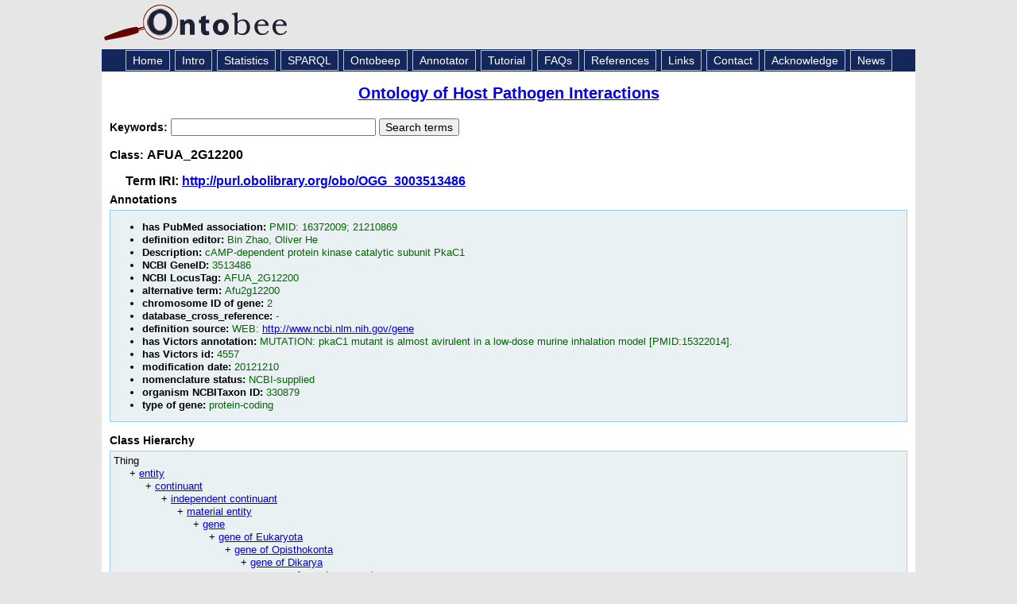

--- FILE ---
content_type: application/xml
request_url: https://ontobee.org/ontology/OHPI?iri=http://purl.obolibrary.org/obo/OGG_3003513486
body_size: 8384
content:
<?xml version="1.0"?>
<?xml-stylesheet type="text/xsl" href="https://ontobee.org/ontology/view/OHPI?iri=http://purl.obolibrary.org/obo/OGG_3003513486"?>
<rdf:RDF xmlns="http://www.w3.org/2002/07/owl#"
     xml:base="http://www.w3.org/2002/07/owl"
     xmlns:rdf="http://www.w3.org/1999/02/22-rdf-syntax-ns#"
     xmlns:owl="http://www.w3.org/2002/07/owl#"
     xmlns:oboInOwl="http://www.geneontology.org/formats/oboInOwl#"
     xmlns:xsd="http://www.w3.org/2001/XMLSchema#"
     xmlns:rdfs="http://www.w3.org/2000/01/rdf-schema#"
     xmlns:ns4="http://purl.obolibrary.org/obo/"
     xmlns:foaf="http://xmlns.com/foaf/0.1/"
     xmlns:dc="http://purl.org/dc/elements/1.1/">
    


    <!-- 
    ///////////////////////////////////////////////////////////////////////////////////////
    //
    // Annotation properties
    //
    ///////////////////////////////////////////////////////////////////////////////////////
     -->

    <AnnotationProperty rdf:about="http://purl.obolibrary.org/obo/IAO_0000118"/>
    <AnnotationProperty rdf:about="http://purl.obolibrary.org/obo/IAO_0000117"/>
    <AnnotationProperty rdf:about="http://purl.obolibrary.org/obo/IAO_0000119"/>
    <AnnotationProperty rdf:about="http://purl.obolibrary.org/obo/OHPI_0000009"/>
    <AnnotationProperty rdf:about="http://purl.obolibrary.org/obo/OHPI_0000008"/>
    <AnnotationProperty rdf:about="http://www.geneontology.org/formats/oboInOwl#hasDbXref"/>
    <AnnotationProperty rdf:about="http://purl.obolibrary.org/obo/OGG_0000000030"/>
    <AnnotationProperty rdf:about="http://purl.obolibrary.org/obo/OGG_0000000015"/>
    <AnnotationProperty rdf:about="http://purl.obolibrary.org/obo/OGG_0000000006"/>
    <AnnotationProperty rdf:about="http://purl.obolibrary.org/obo/OGG_0000000017"/>
    <AnnotationProperty rdf:about="http://purl.obolibrary.org/obo/OGG_0000000007"/>
    <AnnotationProperty rdf:about="http://purl.obolibrary.org/obo/OGG_0000000018"/>
    <AnnotationProperty rdf:about="http://purl.obolibrary.org/obo/OGG_0000000019"/>
    <AnnotationProperty rdf:about="http://purl.org/dc/elements/1.1/description"/>
    <AnnotationProperty rdf:about="http://purl.obolibrary.org/obo/OGG_0000000009"/>
    <AnnotationProperty rdf:about="http://purl.obolibrary.org/obo/RO_0000087">
        <rdfs:label rdf:datatype="http://www.w3.org/2001/XMLSchema#string">has role</rdfs:label>
        <rdfs:label rdf:datatype="http://www.w3.org/2001/XMLSchema#string">has_role</rdfs:label>
        <rdfs:label xml:lang="en">has role</rdfs:label>
    </AnnotationProperty>
    


    <!-- 
    ///////////////////////////////////////////////////////////////////////////////////////
    //
    // Datatypes
    //
    ///////////////////////////////////////////////////////////////////////////////////////
     -->

    


    <!-- 
    ///////////////////////////////////////////////////////////////////////////////////////
    //
    // Object Properties
    //
    ///////////////////////////////////////////////////////////////////////////////////////
     -->

    


    <!-- http://purl.obolibrary.org/obo/OHPI_0000003 -->

    <ObjectProperty rdf:about="http://purl.obolibrary.org/obo/OHPI_0000003">
        <rdfs:label xml:lang="en">gene as virulence factor in pathogen</rdfs:label>
    </ObjectProperty>
    


    <!-- http://purl.obolibrary.org/obo/OHPI_0000007 -->

    <ObjectProperty rdf:about="http://purl.obolibrary.org/obo/OHPI_0000007">
        <rdfs:label xml:lang="en">gene mutant attenuated in host</rdfs:label>
    </ObjectProperty>
    


    <!-- http://purl.obolibrary.org/obo/RO_0000087 -->

    <ObjectProperty rdf:about="http://purl.obolibrary.org/obo/RO_0000087">
        <rdfs:label rdf:datatype="http://www.w3.org/2001/XMLSchema#string">has role</rdfs:label>
        <rdfs:label rdf:datatype="http://www.w3.org/2001/XMLSchema#string">has_role</rdfs:label>
        <rdfs:label xml:lang="en">has role</rdfs:label>
    </ObjectProperty>
    


    <!-- 
    ///////////////////////////////////////////////////////////////////////////////////////
    //
    // Classes
    //
    ///////////////////////////////////////////////////////////////////////////////////////
     -->

    


    <!-- http://purl.obolibrary.org/obo/NCBITaxon_10090 -->

    <Class rdf:about="http://purl.obolibrary.org/obo/NCBITaxon_10090">
        <rdfs:label rdf:datatype="http://www.w3.org/2001/XMLSchema#string">Mus musculus</rdfs:label>
        <rdfs:label xml:lang="en">Mus musculus</rdfs:label>
        <rdfs:label xml:lang="zh">小家鼠</rdfs:label>
    </Class>
    


    <!-- http://purl.obolibrary.org/obo/NCBITaxon_330879 -->

    <Class rdf:about="http://purl.obolibrary.org/obo/NCBITaxon_330879">
        <rdfs:label rdf:datatype="http://www.w3.org/2001/XMLSchema#string">Aspergillus fumigatus Af293</rdfs:label>
    </Class>
    


    <!-- http://purl.obolibrary.org/obo/OGG_2060330879 -->

    <Class rdf:about="http://purl.obolibrary.org/obo/OGG_2060330879">
        <rdfs:label rdf:datatype="http://www.w3.org/2001/XMLSchema#string">protein-coding gene of Aspergillus fumigatus Af293</rdfs:label>
    </Class>
    


    <!-- http://purl.obolibrary.org/obo/OGG_3003513486 -->

    <Class rdf:about="http://purl.obolibrary.org/obo/OGG_3003513486">
        <rdfs:label rdf:datatype="http://www.w3.org/2001/XMLSchema#string">AFUA_2G12200</rdfs:label>
        <rdfs:subClassOf rdf:resource="http://purl.obolibrary.org/obo/OGG_2060330879"/>
        <rdfs:subClassOf>
            <Restriction>
                <onProperty rdf:resource="http://purl.obolibrary.org/obo/OHPI_0000007"/>
                <someValuesFrom rdf:resource="http://purl.obolibrary.org/obo/NCBITaxon_10090"/>
            </Restriction>
        </rdfs:subClassOf>
        <rdfs:subClassOf>
            <Restriction>
                <onProperty rdf:resource="http://purl.obolibrary.org/obo/OHPI_0000003"/>
                <someValuesFrom rdf:resource="http://purl.obolibrary.org/obo/NCBITaxon_330879"/>
            </Restriction>
        </rdfs:subClassOf>
        <rdfs:subClassOf>
            <Restriction>
                <onProperty rdf:resource="http://purl.obolibrary.org/obo/RO_0000087"/>
                <someValuesFrom rdf:resource="http://purl.obolibrary.org/obo/OHPI_0000089"/>
            </Restriction>
        </rdfs:subClassOf>
        <oboInOwl:hasDbXref rdf:datatype="http://www.w3.org/2001/XMLSchema#string">-</oboInOwl:hasDbXref>
        <ns4:OGG_0000000017 rdf:datatype="http://www.w3.org/2001/XMLSchema#string">2</ns4:OGG_0000000017>
        <ns4:OGG_0000000009 rdf:datatype="http://www.w3.org/2001/XMLSchema#string">20121210</ns4:OGG_0000000009>
        <ns4:OGG_0000000015 rdf:datatype="http://www.w3.org/2001/XMLSchema#string">330879</ns4:OGG_0000000015>
        <ns4:OGG_0000000006 rdf:datatype="http://www.w3.org/2001/XMLSchema#string">3513486</ns4:OGG_0000000006>
        <ns4:OGG_0000000007 rdf:datatype="http://www.w3.org/2001/XMLSchema#string">AFUA_2G12200</ns4:OGG_0000000007>
        <ns4:IAO_0000118 rdf:datatype="http://www.w3.org/2001/XMLSchema#string">Afu2g12200</ns4:IAO_0000118>
        <ns4:IAO_0000117 rdf:datatype="http://www.w3.org/2001/XMLSchema#string">Bin Zhao, Oliver He</ns4:IAO_0000117>
        <ns4:OGG_0000000019 rdf:datatype="http://www.w3.org/2001/XMLSchema#string">NCBI-supplied</ns4:OGG_0000000019>
        <ns4:OGG_0000000030 rdf:datatype="http://www.w3.org/2001/XMLSchema#string">PMID: 16372009; 21210869</ns4:OGG_0000000030>
        <ns4:IAO_0000119 rdf:datatype="http://www.w3.org/2001/XMLSchema#string">WEB: http://www.ncbi.nlm.nih.gov/gene</ns4:IAO_0000119>
        <dc:description rdf:datatype="http://www.w3.org/2001/XMLSchema#string">cAMP-dependent protein kinase catalytic subunit PkaC1</dc:description>
        <ns4:OGG_0000000018 rdf:datatype="http://www.w3.org/2001/XMLSchema#string">protein-coding</ns4:OGG_0000000018>
        <ns4:OHPI_0000009>4557</ns4:OHPI_0000009>
        <ns4:OHPI_0000008>MUTATION: pkaC1 mutant is almost avirulent in a low-dose murine inhalation model [PMID:15322014].</ns4:OHPI_0000008>
    </Class>
    


    <!-- http://purl.obolibrary.org/obo/OHPI_0000089 -->

    <Class rdf:about="http://purl.obolibrary.org/obo/OHPI_0000089">
        <rdfs:label xml:lang="en">virulence factor gene role</rdfs:label>
    </Class>
</rdf:RDF>



<!-- Generated by the OWL API (version 3.2.4.1806) http://owlapi.sourceforge.net -->



